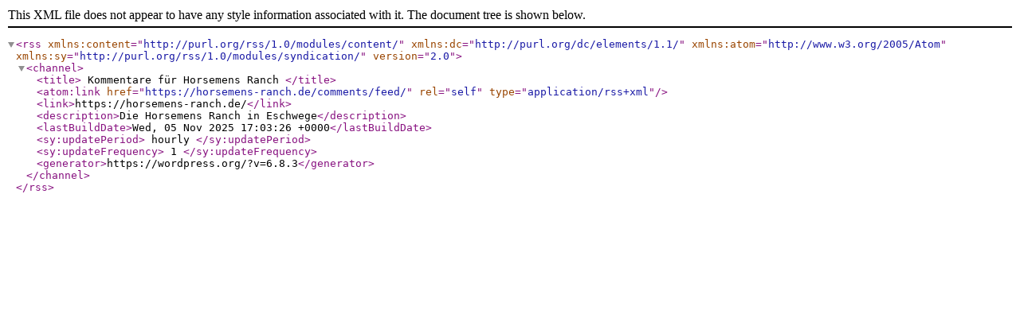

--- FILE ---
content_type: text/xml;charset=UTF-8
request_url: https://horsemens-ranch.de/comments/feed/
body_size: 347
content:
<?xml version="1.0" encoding="UTF-8"?><rss version="2.0"
	xmlns:content="http://purl.org/rss/1.0/modules/content/"
	xmlns:dc="http://purl.org/dc/elements/1.1/"
	xmlns:atom="http://www.w3.org/2005/Atom"
	xmlns:sy="http://purl.org/rss/1.0/modules/syndication/"
	
	>
<channel>
	<title>
	Kommentare für Horsemens Ranch	</title>
	<atom:link href="https://horsemens-ranch.de/comments/feed/" rel="self" type="application/rss+xml" />
	<link>https://horsemens-ranch.de/</link>
	<description>Die Horsemens Ranch in Eschwege</description>
	<lastBuildDate>Wed, 05 Nov 2025 17:03:26 +0000</lastBuildDate>
	<sy:updatePeriod>
	hourly	</sy:updatePeriod>
	<sy:updateFrequency>
	1	</sy:updateFrequency>
	<generator>https://wordpress.org/?v=6.8.3</generator>
</channel>
</rss>
